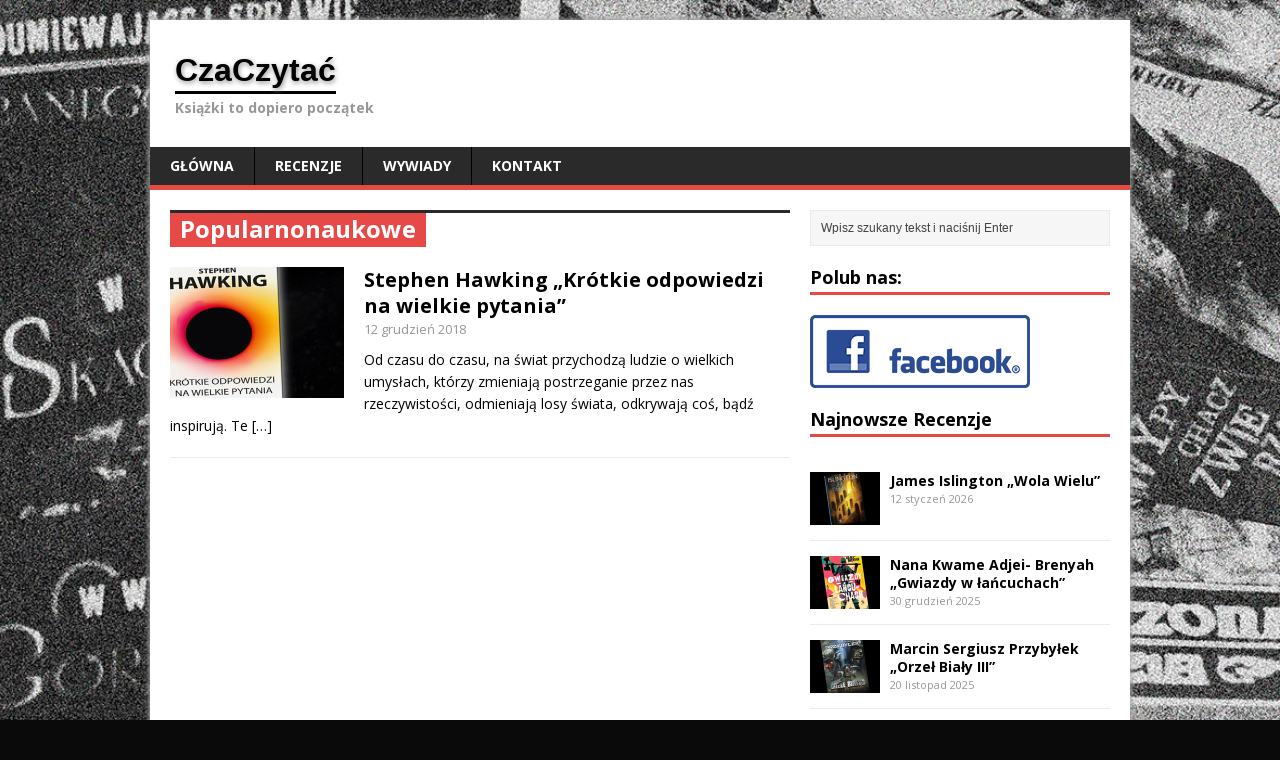

--- FILE ---
content_type: text/html; charset=UTF-8
request_url: http://czaczytac.pl/tag/popularnonaukowe/
body_size: 5261
content:
<!DOCTYPE html>
<html class="no-js fullbg" lang="pl-PL">
<head>
<meta charset="UTF-8">
<meta name="viewport" content="width=device-width, initial-scale=1.0">
<link rel="pingback" href="http://czaczytac.pl/xmlrpc.php"/>
<title>Popularnonaukowe | CzaCzytać</title>
				<script type="text/javascript">
					var bhittani_plugin_kksr_js = {"nonce":"c969d647cb","grs":true,"ajaxurl":"http:\/\/czaczytac.pl\/wp-admin\/admin-ajax.php","func":"kksr_ajax","msg":"Oce\u0144 ksi\u0105\u017ck\u0119","fuelspeed":400,"thankyou":"Dzi\u0119kuje za oddanie g\u0142osu","error_msg":"B\u0142\u0105d","tooltip":"1","tooltips":[{"tip":"","color":"#ffffff"},{"tip":"","color":"#ffffff"},{"tip":"","color":"#ffffff"},{"tip":"","color":"#ffffff"},{"tip":"","color":"#ffffff"}]};
				</script>
				
<!-- This section is created with the SZ-Google for WordPress plugin 1.9.3 -->
<!-- ===================================================================== -->
<!-- ===================================================================== -->

<!-- All in One SEO Pack 2.2.7.5 by Michael Torbert of Semper Fi Web Design[225,260] -->
<meta name="keywords" itemprop="keywords" content="stephen hawking,krótkie odpowiedzi na wielkie pytania,książka,recenzje książek,popularnonaukowe,recenzja,czaczytać" />

<link rel="canonical" href="http://czaczytac.pl/tag/popularnonaukowe/" />
<!-- /all in one seo pack -->
<link rel="alternate" type="application/rss+xml" title="CzaCzytać &raquo; Kanał z wpisami" href="http://czaczytac.pl/feed/" />
<link rel="alternate" type="application/rss+xml" title="CzaCzytać &raquo; Kanał z komentarzami" href="http://czaczytac.pl/comments/feed/" />
<link rel="alternate" type="application/rss+xml" title="CzaCzytać &raquo; Kanał z wpisami otagowanymi jako Popularnonaukowe" href="http://czaczytac.pl/tag/popularnonaukowe/feed/" />
		<script type="text/javascript">
			window._wpemojiSettings = {"baseUrl":"http:\/\/s.w.org\/images\/core\/emoji\/72x72\/","ext":".png","source":{"concatemoji":"http:\/\/czaczytac.pl\/wp-includes\/js\/wp-emoji-release.min.js?ver=4.3.34"}};
			!function(e,n,t){var a;function o(e){var t=n.createElement("canvas"),a=t.getContext&&t.getContext("2d");return!(!a||!a.fillText)&&(a.textBaseline="top",a.font="600 32px Arial","flag"===e?(a.fillText(String.fromCharCode(55356,56812,55356,56807),0,0),3e3<t.toDataURL().length):(a.fillText(String.fromCharCode(55357,56835),0,0),0!==a.getImageData(16,16,1,1).data[0]))}function i(e){var t=n.createElement("script");t.src=e,t.type="text/javascript",n.getElementsByTagName("head")[0].appendChild(t)}t.supports={simple:o("simple"),flag:o("flag")},t.DOMReady=!1,t.readyCallback=function(){t.DOMReady=!0},t.supports.simple&&t.supports.flag||(a=function(){t.readyCallback()},n.addEventListener?(n.addEventListener("DOMContentLoaded",a,!1),e.addEventListener("load",a,!1)):(e.attachEvent("onload",a),n.attachEvent("onreadystatechange",function(){"complete"===n.readyState&&t.readyCallback()})),(a=t.source||{}).concatemoji?i(a.concatemoji):a.wpemoji&&a.twemoji&&(i(a.twemoji),i(a.wpemoji)))}(window,document,window._wpemojiSettings);
		</script>
		<style type="text/css">
img.wp-smiley,
img.emoji {
	display: inline !important;
	border: none !important;
	box-shadow: none !important;
	height: 1em !important;
	width: 1em !important;
	margin: 0 .07em !important;
	vertical-align: -0.1em !important;
	background: none !important;
	padding: 0 !important;
}
</style>
<link rel='stylesheet' id='contact-form-7-css'  href='http://czaczytac.pl/wp-content/plugins/contact-form-7/includes/css/styles.css?ver=4.3' type='text/css' media='all' />
<link rel='stylesheet' id='bhittani_plugin_kksr-css'  href='http://czaczytac.pl/wp-content/plugins/kk-star-ratings/css.css?ver=2.4' type='text/css' media='all' />
<link rel='stylesheet' id='mh-google-fonts-css'  href='https://fonts.googleapis.com/css?family=Open+Sans:400,400italic,700,600' type='text/css' media='all' />
<link rel='stylesheet' id='mh-style-css'  href='http://czaczytac.pl/wp-content/themes/mh-magazine-lite/style.css?ver=1.9.6' type='text/css' media='all' />
<script type='text/javascript' src='http://czaczytac.pl/wp-includes/js/jquery/jquery.js?ver=1.11.3'></script>
<script type='text/javascript' src='http://czaczytac.pl/wp-includes/js/jquery/jquery-migrate.min.js?ver=1.2.1'></script>
<script type='text/javascript' src='http://czaczytac.pl/wp-content/plugins/kk-star-ratings/js.min.js?ver=2.4'></script>
<script type='text/javascript' src='http://czaczytac.pl/wp-content/themes/mh-magazine-lite/js/scripts.js?ver=4.3.34'></script>
<link rel="EditURI" type="application/rsd+xml" title="RSD" href="http://czaczytac.pl/xmlrpc.php?rsd" />
<link rel="wlwmanifest" type="application/wlwmanifest+xml" href="http://czaczytac.pl/wp-includes/wlwmanifest.xml" /> 
<meta name="generator" content="WordPress 4.3.34" />
<style>.kk-star-ratings { width:120px; }.kk-star-ratings .kksr-stars a { width:24px; }.kk-star-ratings .kksr-stars, .kk-star-ratings .kksr-stars .kksr-fuel, .kk-star-ratings .kksr-stars a { height:24px; }.kk-star-ratings .kksr-star.gray { background-image: url(http://czaczytac.pl/wp-content/plugins/kk-star-ratings/gray.png); }.kk-star-ratings .kksr-star.yellow { background-image: url(http://czaczytac.pl/wp-content/plugins/kk-star-ratings/yellow.png); }.kk-star-ratings .kksr-star.orange { background-image: url(http://czaczytac.pl/wp-content/plugins/kk-star-ratings/orange.png); }</style>
<!-- GA tracking code with SZ-Google 1.9.3 : activated mode CLASSIC      -->
<!-- ===================================================================== -->
<script type="text/javascript">
var _gaq = _gaq || [];
_gaq.push(['_setAccount','UA-70015801-1']);
_gaq.push(['_trackPageview']);
(function () {
var ga = document.createElement('script');
ga.type = 'text/javascript';
ga.async = true;
ga.src = ('https:' == document.location.protocol ? 'https://ssl' : 'http://www') + '.google-analytics.com/ga.js';
var s = document.getElementsByTagName('script')[0];
s.parentNode.insertBefore(ga, s);
})();
</script>
<!-- ===================================================================== -->

<link rel="apple-touch-icon" sizes="57x57" href="/wp-content/uploads/fbrfg/apple-touch-icon-57x57.png">
<link rel="apple-touch-icon" sizes="60x60" href="/wp-content/uploads/fbrfg/apple-touch-icon-60x60.png">
<link rel="apple-touch-icon" sizes="72x72" href="/wp-content/uploads/fbrfg/apple-touch-icon-72x72.png">
<link rel="apple-touch-icon" sizes="76x76" href="/wp-content/uploads/fbrfg/apple-touch-icon-76x76.png">
<link rel="apple-touch-icon" sizes="114x114" href="/wp-content/uploads/fbrfg/apple-touch-icon-114x114.png">
<link rel="apple-touch-icon" sizes="120x120" href="/wp-content/uploads/fbrfg/apple-touch-icon-120x120.png">
<link rel="apple-touch-icon" sizes="144x144" href="/wp-content/uploads/fbrfg/apple-touch-icon-144x144.png">
<link rel="apple-touch-icon" sizes="152x152" href="/wp-content/uploads/fbrfg/apple-touch-icon-152x152.png">
<link rel="apple-touch-icon" sizes="180x180" href="/wp-content/uploads/fbrfg/apple-touch-icon-180x180.png">
<link rel="icon" type="image/png" href="/wp-content/uploads/fbrfg/favicon-32x32.png" sizes="32x32">
<link rel="icon" type="image/png" href="/wp-content/uploads/fbrfg/android-chrome-192x192.png" sizes="192x192">
<link rel="icon" type="image/png" href="/wp-content/uploads/fbrfg/favicon-96x96.png" sizes="96x96">
<link rel="icon" type="image/png" href="/wp-content/uploads/fbrfg/favicon-16x16.png" sizes="16x16">
<link rel="manifest" href="/wp-content/uploads/fbrfg/manifest.json">
<link rel="mask-icon" href="/wp-content/uploads/fbrfg/safari-pinned-tab.svg" color="#5bbad5">
<link rel="shortcut icon" href="/wp-content/uploads/fbrfg/favicon.ico">
<meta name="msapplication-TileColor" content="#da532c">
<meta name="msapplication-TileImage" content="/wp-content/uploads/fbrfg/mstile-144x144.png">
<meta name="msapplication-config" content="/wp-content/uploads/fbrfg/browserconfig.xml">
<meta name="theme-color" content="#ffffff"><!--[if lt IE 9]>
<script src="http://czaczytac.pl/wp-content/themes/mh-magazine-lite/js/css3-mediaqueries.js"></script>
<![endif]-->
<style type="text/css" id="custom-background-css">
body.custom-background { background-color: #0a0a0a; background-image: url('http://czaczytac.pl/wp-content/uploads/2016/02/tło.jpg'); background-repeat: no-repeat; background-position: top center; background-attachment: scroll; }
</style>
</head>
<body class="archive tag tag-popularnonaukowe tag-72 custom-background mh-right-sb">
<div class="mh-container">
<header class="header-wrap">
	<div class="logo-wrap" role="banner">
<div class="logo">
<a href="http://czaczytac.pl/" title="CzaCzytać" rel="home">
<h1 class="logo-name">CzaCzytać</h1>
<h2 class="logo-desc">Książki to dopiero początek</h2>
</a>
</div>
</div>
	<div class="mobile-nav"></div>
	<nav class="main-nav clearfix">
		<div class="menu-glowne_menu-container"><ul id="menu-glowne_menu" class="menu"><li id="menu-item-23" class="menu-item menu-item-type-post_type menu-item-object-page menu-item-23"><a href="http://czaczytac.pl/">Główna</a></li>
<li id="menu-item-56" class="menu-item menu-item-type-post_type menu-item-object-page current_page_parent menu-item-56"><a href="http://czaczytac.pl/recenzje/">Recenzje</a></li>
<li id="menu-item-1670" class="menu-item menu-item-type-taxonomy menu-item-object-category menu-item-1670"><a href="http://czaczytac.pl/category/wywiady/">Wywiady</a></li>
<li id="menu-item-153" class="menu-item menu-item-type-post_type menu-item-object-page menu-item-153"><a href="http://czaczytac.pl/kontakt/">Kontakt</a></li>
</ul></div>	</nav>
	
</header><div class="mh-wrapper clearfix">
	<div id="main-content" class="mh-content">
		<div class="page-title-top"></div>
<h1 class="page-title">Popularnonaukowe</h1>
				<article class="post-2457 post type-post status-publish format-standard has-post-thumbnail hentry category-ksiazki tag-ksiazka tag-popularnonaukowe tag-recenzja tag-recenzje-ksiazek">
	<div class="loop-wrap clearfix">
		<div class="loop-thumb">
			<a href="http://czaczytac.pl/stephen-hawking-krotkie-odpowiedzi-na-wielkie-pytania/">
				<img width="174" height="131" src="http://czaczytac.pl/wp-content/uploads/2018/12/krotkie_odpowiedzi_na_wielkie_pytania-174x131.jpg" class="attachment-loop wp-post-image" alt="Stephen Hawking Krótkie odpowiedzi na wielkie pytania Czaczytać" />			</a>
		</div>
		<header class="loop-data">
			<h3 class="loop-title"><a href="http://czaczytac.pl/stephen-hawking-krotkie-odpowiedzi-na-wielkie-pytania/" rel="bookmark">Stephen Hawking &#8222;Krótkie odpowiedzi na wielkie pytania&#8221;</a></h3>
			<p class="meta"><a href="http://czaczytac.pl/stephen-hawking-krotkie-odpowiedzi-na-wielkie-pytania/" rel="bookmark">12 grudzień 2018</a> </p>
		</header>
		<div class="mh-excerpt"><p>Od czasu do czasu, na świat przychodzą ludzie o wielkich umysłach, którzy zmieniają postrzeganie przez nas rzeczywistości, odmieniają losy świata, odkrywają coś, bądź inspirują. Te <a class="mh-excerpt-more" href="http://czaczytac.pl/stephen-hawking-krotkie-odpowiedzi-na-wielkie-pytania/" title="Stephen Hawking &#8222;Krótkie odpowiedzi na wielkie pytania&#8221;">[&#8230;]</a></p>
</div>	</div>
</article>	</div>
	<aside class="mh-sidebar">
	<div id="search-4" class="sb-widget widget_search"><form role="search" method="get" id="searchform" action="http://czaczytac.pl/">
    <fieldset>
	<input type="text" value="Wpisz szukany tekst i naciśnij Enter" onfocus="if (this.value == 'Wpisz szukany tekst i naciśnij Enter') this.value = ''" name="s" id="s" />
	<input type="submit" id="searchsubmit" value="" />
    </fieldset>
</form></div><div id="text-2" class="sb-widget widget_text"><h4 class="widget-title">Polub nas:</h4>			<div class="textwidget"><a href="http://www.facebook.com/czaczytac/"><img src="http://czaczytac.pl/wp-content/uploads/2015/11/facebook.png" alt="czaczytac facebook"/><a></div>
		</div><div id="mh_custom_posts-16" class="sb-widget mh_custom_posts"><h4 class="widget-title">Najnowsze Recenzje</h4>        <ul class="cp-widget clearfix"> 			<li class="cp-wrap cp-small clearfix">
				<div class="cp-thumb"><a href="http://czaczytac.pl/james-islington-wola-wielu/" title="James Islington „Wola Wielu”"><img width="70" height="53" src="http://czaczytac.pl/wp-content/uploads/2026/01/wola_wielu_tilted-70x53.png" class="attachment-cp_small wp-post-image" alt="james islington, wola wielu" /></a></div>
				<div class="cp-data">
					<p class="cp-widget-title"><a href="http://czaczytac.pl/james-islington-wola-wielu/" title="James Islington „Wola Wielu”">James Islington „Wola Wielu”</a></p>
					<p class="meta">12 styczeń 2026</p>
				</div>
			</li>			<li class="cp-wrap cp-small clearfix">
				<div class="cp-thumb"><a href="http://czaczytac.pl/nana-kwame-adjei-brenyah-gwiazdy-w-lancuchach/" title="Nana Kwame Adjei- Brenyah „Gwiazdy w łańcuchach”"><img width="70" height="53" src="http://czaczytac.pl/wp-content/uploads/2025/12/gwiazdy_w_lancuchach_smoothed-70x53.png" class="attachment-cp_small wp-post-image" alt="gwiazdy w łańcuchach" /></a></div>
				<div class="cp-data">
					<p class="cp-widget-title"><a href="http://czaczytac.pl/nana-kwame-adjei-brenyah-gwiazdy-w-lancuchach/" title="Nana Kwame Adjei- Brenyah „Gwiazdy w łańcuchach”">Nana Kwame Adjei- Brenyah „Gwiazdy w łańcuchach”</a></p>
					<p class="meta">30 grudzień 2025</p>
				</div>
			</li>			<li class="cp-wrap cp-small clearfix">
				<div class="cp-thumb"><a href="http://czaczytac.pl/marcin-sergiusz-przybylek-orzel-bialy-iii/" title="Marcin Sergiusz Przybyłek &#8222;Orzeł Biały III&#8221;"><img width="70" height="53" src="http://czaczytac.pl/wp-content/uploads/2025/11/orzel_bialy3_expanded-70x53.png" class="attachment-cp_small wp-post-image" alt="Orzeł Biały III, Marcin Sergiusz Przybyłek" /></a></div>
				<div class="cp-data">
					<p class="cp-widget-title"><a href="http://czaczytac.pl/marcin-sergiusz-przybylek-orzel-bialy-iii/" title="Marcin Sergiusz Przybyłek &#8222;Orzeł Biały III&#8221;">Marcin Sergiusz Przybyłek &#8222;Orzeł Biały III&#8221;</a></p>
					<p class="meta">20 listopad 2025</p>
				</div>
			</li>			<li class="cp-wrap cp-small clearfix">
				<div class="cp-thumb"><a href="http://czaczytac.pl/magdalena-kozak-mlody-gracz/" title="Magdalena Kozak &#8222;Młody” „Gracz”"><img width="70" height="53" src="http://czaczytac.pl/wp-content/uploads/2025/08/okladki_mlody_gracz_soft_subtle-70x53.png" class="attachment-cp_small wp-post-image" alt="Magdalena Kozak &quot;Młody&quot;, &quot;Gracz&quot;" /></a></div>
				<div class="cp-data">
					<p class="cp-widget-title"><a href="http://czaczytac.pl/magdalena-kozak-mlody-gracz/" title="Magdalena Kozak &#8222;Młody” „Gracz”">Magdalena Kozak &#8222;Młody” „Gracz”</a></p>
					<p class="meta">29 sierpień 2025</p>
				</div>
			</li>			<li class="cp-wrap cp-small clearfix">
				<div class="cp-thumb"><a href="http://czaczytac.pl/wesley-chu-sztuka-proroctwa/" title="Wesley Chu „Sztuka Proroctwa”"><img width="70" height="53" src="http://czaczytac.pl/wp-content/uploads/2025/08/sztuka_proroctwa_okladka_final-70x53.png" class="attachment-cp_small wp-post-image" alt="Wesley Chu &quot;Sztuka Proroctwa&quot;" /></a></div>
				<div class="cp-data">
					<p class="cp-widget-title"><a href="http://czaczytac.pl/wesley-chu-sztuka-proroctwa/" title="Wesley Chu „Sztuka Proroctwa”">Wesley Chu „Sztuka Proroctwa”</a></p>
					<p class="meta">20 sierpień 2025</p>
				</div>
			</li>        </ul></div><div id="categories-4" class="sb-widget widget_categories"><h4 class="widget-title">Kategorie</h4>		<ul>
	<li class="cat-item cat-item-6"><a href="http://czaczytac.pl/category/beletrystyka/" >Beletrystyka</a>
</li>
	<li class="cat-item cat-item-53"><a href="http://czaczytac.pl/category/biografie/" >Biografie</a>
</li>
	<li class="cat-item cat-item-82"><a href="http://czaczytac.pl/category/czasopisma/" >Czasopisma</a>
</li>
	<li class="cat-item cat-item-114"><a href="http://czaczytac.pl/category/fabryka-slow/" >Fabryka Słów</a>
</li>
	<li class="cat-item cat-item-4"><a href="http://czaczytac.pl/category/fantastyka/" >Fantastyka</a>
</li>
	<li class="cat-item cat-item-61"><a href="http://czaczytac.pl/category/gwiezdne-wojny/" >Gwiezdne Wojny</a>
</li>
	<li class="cat-item cat-item-12"><a href="http://czaczytac.pl/category/horror/" >Horror</a>
</li>
	<li class="cat-item cat-item-13"><a href="http://czaczytac.pl/category/humor/" >Humor</a>
</li>
	<li class="cat-item cat-item-2"><a href="http://czaczytac.pl/category/kryminaly/" >Kryminały</a>
</li>
	<li class="cat-item cat-item-1"><a href="http://czaczytac.pl/category/ksiazki/" >Książki</a>
</li>
	<li class="cat-item cat-item-83"><a href="http://czaczytac.pl/category/literatura-piekna/" >Literatura Piękna</a>
</li>
	<li class="cat-item cat-item-55"><a href="http://czaczytac.pl/category/nauki-spoleczne/" >Nauki Społeczne</a>
</li>
	<li class="cat-item cat-item-74"><a href="http://czaczytac.pl/category/obyczaj/" >Obyczaj</a>
</li>
	<li class="cat-item cat-item-3"><a href="http://czaczytac.pl/category/opowiadania/" >Opowiadania</a>
</li>
	<li class="cat-item cat-item-63"><a href="http://czaczytac.pl/category/podroznicze/" >Podróżnicze</a>
</li>
	<li class="cat-item cat-item-5"><a href="http://czaczytac.pl/category/postapo/" >Postapo</a>
</li>
	<li class="cat-item cat-item-11"><a href="http://czaczytac.pl/category/przygoda/" >Przygoda</a>
</li>
	<li class="cat-item cat-item-10"><a href="http://czaczytac.pl/category/romans/" >Romans</a>
</li>
	<li class="cat-item cat-item-9"><a href="http://czaczytac.pl/category/science-fiction/" >Science Fiction</a>
</li>
	<li class="cat-item cat-item-41"><a href="http://czaczytac.pl/category/sensacja/" >Sensacja</a>
</li>
	<li class="cat-item cat-item-57"><a href="http://czaczytac.pl/category/star-wars/" >Star Wars</a>
</li>
	<li class="cat-item cat-item-8"><a href="http://czaczytac.pl/category/thriller/" >Thriller</a>
</li>
	<li class="cat-item cat-item-70"><a href="http://czaczytac.pl/category/wywiady/" >Wywiady</a>
</li>
		</ul>
</div></aside></div>
<div class="copyright-wrap">
	<p class="copyright">Copyright &copy; 2026 | Bo <a href="http://www.czaczytac.pl/" rel="nofollow">Czaczytać</a></p>
</div>
</div>

<!-- This section is created with the SZ-Google for WordPress plugin 1.9.3 -->
<!-- ===================================================================== -->
<!-- ===================================================================== -->
<script type='text/javascript' src='http://czaczytac.pl/wp-content/plugins/contact-form-7/includes/js/jquery.form.min.js?ver=3.51.0-2014.06.20'></script>
<script type='text/javascript'>
/* <![CDATA[ */
var _wpcf7 = {"loaderUrl":"http:\/\/czaczytac.pl\/wp-content\/plugins\/contact-form-7\/images\/ajax-loader.gif","sending":"Trwa wysy\u0142anie..."};
/* ]]> */
</script>
<script type='text/javascript' src='http://czaczytac.pl/wp-content/plugins/contact-form-7/includes/js/scripts.js?ver=4.3'></script>
</body>
</html>